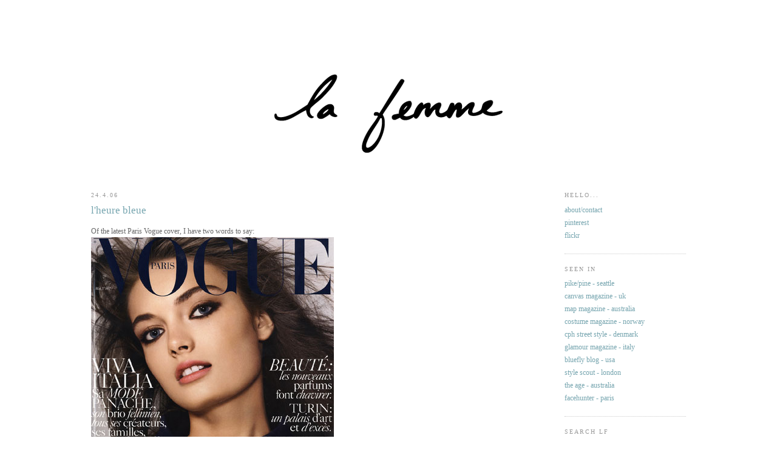

--- FILE ---
content_type: text/html; charset=UTF-8
request_url: http://www.lafemmejournal.com/2006/04/lheure-bleue.html?showComment=1146355140000
body_size: 9880
content:
<!DOCTYPE html>
<html dir='ltr'>
<head>
<link href='https://www.blogger.com/static/v1/widgets/2944754296-widget_css_bundle.css' rel='stylesheet' type='text/css'/>
<meta content='text/html; charset=UTF-8' http-equiv='Content-Type'/>
<meta content='blogger' name='generator'/>
<link href='http://www.lafemmejournal.com/favicon.ico' rel='icon' type='image/x-icon'/>
<link href='http://www.lafemmejournal.com/2006/04/lheure-bleue.html' rel='canonical'/>
<link rel="alternate" type="application/atom+xml" title="La Femme - Atom" href="http://www.lafemmejournal.com/feeds/posts/default" />
<link rel="alternate" type="application/rss+xml" title="La Femme - RSS" href="http://www.lafemmejournal.com/feeds/posts/default?alt=rss" />
<link rel="service.post" type="application/atom+xml" title="La Femme - Atom" href="https://www.blogger.com/feeds/18148570/posts/default" />

<link rel="alternate" type="application/atom+xml" title="La Femme - Atom" href="http://www.lafemmejournal.com/feeds/114617938365521872/comments/default" />
<!--Can't find substitution for tag [blog.ieCssRetrofitLinks]-->
<link href='http://photos1.blogger.com/blogger/5813/1768/400/Anna%20Mariya%20French%20Vogue%20Cover-%20May.jpg' rel='image_src'/>
<meta content='http://www.lafemmejournal.com/2006/04/lheure-bleue.html' property='og:url'/>
<meta content='l&#39;heure bleue' property='og:title'/>
<meta content='Of the latest Paris Vogue cover, I have two words to say: c&#39;est parfait! Anna Mariya isn&#39;t even my favourite model, but the combination of u...' property='og:description'/>
<meta content='https://lh3.googleusercontent.com/blogger_img_proxy/AEn0k_s8__1rY1EI-veeKcuORlFkWC0DdPnH8-Wgtzx3YYxNJ89R-sRGPjkat0npIUFNBEIa_hwcfklBoLanP1LjmTZJUQrz5EG3TgVXaXxh4ZTHNSlWcgVhBFgmHfHnAiH15DYYxO1CRThVUypiM0ZF0gdQVUS4Hh0ckTTU_O-q5xN2MBmLZKM=w1200-h630-p-k-no-nu' property='og:image'/>
<title>La Femme: l'heure bleue</title>
<style id='page-skin-1' type='text/css'><!--
/*
-----------------------------------------------
Blogger Template Style
Name:     Minima
Date:     26 Feb 2004
Updated by: Blogger Team
----------------------------------------------- */
/* Variable definitions
====================
<Variable name="bgcolor" description="Page Background Color"
type="color" default="#fff">
<Variable name="textcolor" description="Text Color"
type="color" default="#333">
<Variable name="linkcolor" description="Link Color"
type="color" default="#58a">
<Variable name="pagetitlecolor" description="Blog Title Color"
type="color" default="#666">
<Variable name="descriptioncolor" description="Blog Description Color"
type="color" default="#999">
<Variable name="titlecolor" description="Post Title Color"
type="color" default="#c60">
<Variable name="bordercolor" description="Border Color"
type="color" default="#ccc">
<Variable name="sidebarcolor" description="Sidebar Title Color"
type="color" default="#999">
<Variable name="sidebartextcolor" description="Sidebar Text Color"
type="color" default="#666">
<Variable name="visitedlinkcolor" description="Visited Link Color"
type="color" default="#999">
<Variable name="bodyfont" description="Text Font"
type="font" default="normal normal 100% Georgia, Serif">
<Variable name="headerfont" description="Sidebar Title Font"
type="font"
default="normal normal 78% 'Trebuchet MS',Trebuchet,Arial,Verdana,Sans-serif">
<Variable name="pagetitlefont" description="Blog Title Font"
type="font"
default="normal normal 200% Georgia, Serif">
<Variable name="descriptionfont" description="Blog Description Font"
type="font"
default="normal normal 78% 'Trebuchet MS', Trebuchet, Arial, Verdana, Sans-serif">
<Variable name="postfooterfont" description="Post Footer Font"
type="font"
default="normal normal 78% 'Trebuchet MS', Trebuchet, Arial, Verdana, Sans-serif">
<Variable name="startSide" description="Side where text starts in blog language"
type="automatic" default="left">
<Variable name="endSide" description="Side where text ends in blog language"
type="automatic" default="right">
*/
/* Use this with templates/template-twocol.html */
#navbar {
height: 0px;
visibility: hidden;
display: none;
}
body {
background:#ffffff;
margin:0;
color:#666666;
font:x-small Georgia Serif;
font-size/* */:/**/small;
font-size: /**/small;
text-align: center;
}
a:link {
color:#76a5af;
text-decoration:none;
}
a:visited {
color:#76a5af;
text-decoration:none;
}
a:hover {
color:#76a5af;
text-decoration:underline;
}
a img {
border-width:0;
}
/* Header
-----------------------------------------------
*/
#header-wrapper {
width:1000px;
margin:0 auto 0px;
border:0px solid #cccccc;
}
#header-inner {
background-position: center;
margin-left: auto;
margin-right: auto;
}
#header {
margin: 0px;
border: 0px solid #cccccc;
text-align: center;
color:#666666;
}
#header h1 {
margin:5px 5px 0;
padding:15px 20px .25em;
line-height:1.2em;
text-transform:uppercase;
letter-spacing:.2em;
font: normal normal 200% Arial, Tahoma, Helvetica, FreeSans, sans-serif;
}
#header a {
color:#666666;
text-decoration:none;
}
#header a:hover {
color:#666666;
}
#header .description {
margin:0 5px 5px;
padding:0 20px 15px;
max-width:700px;
text-transform:uppercase;
letter-spacing:.2em;
line-height: 1.4em;
font: normal normal 78% Arial, Tahoma, Helvetica, FreeSans, sans-serif;
color: #666666;
}
#header img {
margin-left: auto;
margin-right: auto;
}
/* Outer-Wrapper
----------------------------------------------- */
#outer-wrapper {
width: 1000px;
margin:0 auto;
padding:0px;
text-align:left;
font: normal normal 12px Georgia, Utopia, 'Palatino Linotype', Palatino, serif;
}
#main-wrapper {
width: 680px;
float: left;
margin-left: 10px;
word-wrap: break-word; /* fix for long text breaking sidebar float in IE */
overflow: hidden;     /* fix for long non-text content breaking IE sidebar float */
}
#sidebar-wrapper {
width: 200px;
float: right;
margin-right: 10px;
word-wrap: break-word; /* fix for long text breaking sidebar float in IE */
overflow: hidden;      /* fix for long non-text content breaking IE sidebar float */
}
/* Headings
----------------------------------------------- */
h2 {
margin:1.5em 0 .75em;
font:normal normal 10px Georgia, Utopia, 'Palatino Linotype', Palatino, serif;
line-height: 1.4em;
text-transform:uppercase;
letter-spacing:.2em;
color:#999999;
}
/* Posts
-----------------------------------------------
*/
h2.date-header {
margin:1.5em 0 .5em;
}
.post {
margin:.5em 0 1.5em;
border-bottom:1px dotted #cccccc;
padding-bottom:1.5em;
}
.post h3 {
margin:.25em 0 10px;
padding:0 0 4px;
font-size:140%;
font-weight:normal;
line-height:1.4em;
color:#76a5af;
}
.post h3 a, .post h3 a:visited, .post h3 strong {
display:block;
text-decoration:none;
color:#76a5af;
font-weight:normal;
}
.post h3 strong, .post h3 a:hover {
color:#666666;
}
.post-body {
margin:0 0 .75em;
line-height:1.6em;
text-align: justify;
}
.post-body blockquote {
line-height:1.3em;
}
.post-footer {
margin: .75em 0;
color:#999999;
text-transform:uppercase;
letter-spacing:.1em;
font: normal normal 73% Arial, Tahoma, Helvetica, FreeSans, sans-serif;
line-height: 1.4em;
}
.comment-link {
margin-left:.6em;
}
.post img, table.tr-caption-container {
padding:0px;
border:0px solid #cccccc;
}
.tr-caption-container img {
border: none;
padding: 0;
}
.post blockquote {
margin:1em 20px;
}
.post blockquote p {
margin:.75em 0;
}
/* Comments
----------------------------------------------- */
#comments h4 {
margin:1em 0;
font-weight: bold;
line-height: 1.4em;
text-transform:uppercase;
letter-spacing:.2em;
color: #999999;
}
#comments-block {
margin:1em 0 1.5em;
line-height:1.6em;
}
#comments-block .comment-author {
margin:.5em 0;
}
#comments-block .comment-body {
margin:.25em 0 0;
}
#comments-block .comment-footer {
margin:-.25em 0 2em;
line-height: 1.4em;
text-transform:uppercase;
letter-spacing:.1em;
}
#comments-block .comment-body p {
margin:0 0 .75em;
}
.deleted-comment {
font-style:italic;
color:gray;
}
#blog-pager-newer-link {
float: left;
}
#blog-pager-older-link {
float: right;
}
#blog-pager {
text-align: center;
}
.feed-links {
clear: both;
line-height: 2.5em;
}
/* Sidebar Content
----------------------------------------------- */
.sidebar {
color: #666666;
line-height: 1.5em;
}
.sidebar ul {
list-style:none;
margin:0 0 0;
padding:0 0 0;
}
.sidebar li {
margin:0;
padding-top:0;
padding-right:0;
padding-bottom:.25em;
padding-left:15px;
text-indent:-15px;
line-height:1.5em;
}
.sidebar .widget, .main .widget {
border-bottom:1px dotted #cccccc;
margin:0 0 1.5em;
padding:0 0 1.5em;
}
.main .Blog {
border-bottom-width: 0;
}
/* Profile
----------------------------------------------- */
.profile-img {
float: left;
margin-top: 0;
margin-right: 5px;
margin-bottom: 5px;
margin-left: 0;
padding: 0px;
border: 0px solid #cccccc;
}
.profile-data {
margin:0;
text-transform:uppercase;
letter-spacing:.1em;
font: normal normal 73% Arial, Tahoma, Helvetica, FreeSans, sans-serif;
color: #999999;
font-weight: bold;
line-height: 1.6em;
}
.profile-datablock {
margin:.5em 0 .5em;
}
.profile-textblock {
margin: 0.5em 0;
line-height: 1.6em;
}
.profile-link {
font: normal normal 73% Arial, Tahoma, Helvetica, FreeSans, sans-serif;
text-transform: uppercase;
letter-spacing: .1em;
}
/* Footer
----------------------------------------------- */
#footer {
width:1000px;
clear:both;
margin:0 auto;
padding-top:15px;
line-height: 1.6em;
text-transform:uppercase;
letter-spacing:.1em;
text-align: center;
}

--></style>
<link href='https://www.blogger.com/dyn-css/authorization.css?targetBlogID=18148570&amp;zx=33117d32-0bc6-4859-8176-191b7b95c533' media='none' onload='if(media!=&#39;all&#39;)media=&#39;all&#39;' rel='stylesheet'/><noscript><link href='https://www.blogger.com/dyn-css/authorization.css?targetBlogID=18148570&amp;zx=33117d32-0bc6-4859-8176-191b7b95c533' rel='stylesheet'/></noscript>
<meta name='google-adsense-platform-account' content='ca-host-pub-1556223355139109'/>
<meta name='google-adsense-platform-domain' content='blogspot.com'/>

</head>
<body>
<div class='navbar section' id='navbar'><div class='widget Navbar' data-version='1' id='Navbar1'><script type="text/javascript">
    function setAttributeOnload(object, attribute, val) {
      if(window.addEventListener) {
        window.addEventListener('load',
          function(){ object[attribute] = val; }, false);
      } else {
        window.attachEvent('onload', function(){ object[attribute] = val; });
      }
    }
  </script>
<div id="navbar-iframe-container"></div>
<script type="text/javascript" src="https://apis.google.com/js/platform.js"></script>
<script type="text/javascript">
      gapi.load("gapi.iframes:gapi.iframes.style.bubble", function() {
        if (gapi.iframes && gapi.iframes.getContext) {
          gapi.iframes.getContext().openChild({
              url: 'https://www.blogger.com/navbar/18148570?po\x3d114617938365521872\x26origin\x3dhttp://www.lafemmejournal.com',
              where: document.getElementById("navbar-iframe-container"),
              id: "navbar-iframe"
          });
        }
      });
    </script><script type="text/javascript">
(function() {
var script = document.createElement('script');
script.type = 'text/javascript';
script.src = '//pagead2.googlesyndication.com/pagead/js/google_top_exp.js';
var head = document.getElementsByTagName('head')[0];
if (head) {
head.appendChild(script);
}})();
</script>
</div></div>
<div id='outer-wrapper'><div id='wrap2'>
<!-- skip links for text browsers -->
<span id='skiplinks' style='display:none;'>
<a href='#main'>skip to main </a> |
      <a href='#sidebar'>skip to sidebar</a>
</span>
<div id='header-wrapper'>
<div class='header section' id='header'><div class='widget Header' data-version='1' id='Header1'>
<div id='header-inner'>
<a href='http://www.lafemmejournal.com/' style='display: block'>
<img alt='La Femme' height='300px; ' id='Header1_headerimg' src='https://blogger.googleusercontent.com/img/b/R29vZ2xl/AVvXsEiXty4S4PNp-c01F8XLJUKQI4nO8pY43JvLnmPTGkUvMgTIUXidDk_nLBnu1HVqJpvBF1k6GXaOlnW9J_QKSYJ0ser1gdB95HN38ouotkWCvQ9kS2BTQSEz7sSizmO0D41HlSYq/s1600/lf_HEADER.png' style='display: block' width='1000px; '/>
</a>
</div>
</div></div>
</div>
<div id='content-wrapper'>
<div id='crosscol-wrapper' style='text-align:center'>
<div class='crosscol no-items section' id='crosscol'></div>
</div>
<div id='main-wrapper'>
<div class='main section' id='main'><div class='widget Blog' data-version='1' id='Blog1'>
<div class='blog-posts hfeed'>

          <div class="date-outer">
        
<h2 class='date-header'><span>24.4.06</span></h2>

          <div class="date-posts">
        
<div class='post-outer'>
<div class='post hentry uncustomized-post-template' itemprop='blogPost' itemscope='itemscope' itemtype='http://schema.org/BlogPosting'>
<meta content='http://photos1.blogger.com/blogger/5813/1768/400/Anna%20Mariya%20French%20Vogue%20Cover-%20May.jpg' itemprop='image_url'/>
<meta content='18148570' itemprop='blogId'/>
<meta content='114617938365521872' itemprop='postId'/>
<a name='114617938365521872'></a>
<h3 class='post-title entry-title' itemprop='name'>
l'heure bleue
</h3>
<div class='post-header'>
<div class='post-header-line-1'></div>
</div>
<div class='post-body entry-content' id='post-body-114617938365521872' itemprop='description articleBody'>
Of the latest Paris Vogue cover, I have two words to say:<br /><a href="http://photos1.blogger.com/blogger/5813/1768/1600/Anna%20Mariya%20French%20Vogue%20Cover-%20May.jpg"><img alt="" border="0" src="http://photos1.blogger.com/blogger/5813/1768/400/Anna%20Mariya%20French%20Vogue%20Cover-%20May.jpg" style="CURSOR: hand" /></a><br /><br /><div align="center"><em>c'est parfait!</em></div><div align="center"></div><div align="center"></div>Anna Mariya isn't even my favourite model, but the combination of up close shot, best-of-1980s-makeup, and all that midnight blue (the lettering, AM's eyes, and of course the geometric cutout dress from my <a href="http://eurobrat.blogspot.com/2006/02/geometry-of-versace.html">favourite</a> Versace collection) create a stunning cover.<br /><br />My love for Carine Roitfeld is undying.
<div style='clear: both;'></div>
</div>
<div class='post-footer'>
<div class='post-footer-line post-footer-line-1'>
<span class='post-author vcard'>
Posted by
<span class='fn' itemprop='author' itemscope='itemscope' itemtype='http://schema.org/Person'>
<meta content='https://www.blogger.com/profile/14813522032816255942' itemprop='url'/>
<a class='g-profile' href='https://www.blogger.com/profile/14813522032816255942' rel='author' title='author profile'>
<span itemprop='name'>la femme</span>
</a>
</span>
</span>
<span class='post-timestamp'>
at
<meta content='http://www.lafemmejournal.com/2006/04/lheure-bleue.html' itemprop='url'/>
<a class='timestamp-link' href='http://www.lafemmejournal.com/2006/04/lheure-bleue.html' rel='bookmark' title='permanent link'><abbr class='published' itemprop='datePublished' title='2006-04-24T15:14:00-04:00'>3:14&#8239;p.m.</abbr></a>
</span>
<span class='post-comment-link'>
</span>
<span class='post-icons'>
<span class='item-action'>
<a href='https://www.blogger.com/email-post/18148570/114617938365521872' title='Email Post'>
<img alt='' class='icon-action' height='13' src='https://resources.blogblog.com/img/icon18_email.gif' width='18'/>
</a>
</span>
<span class='item-control blog-admin pid-623520905'>
<a href='https://www.blogger.com/post-edit.g?blogID=18148570&postID=114617938365521872&from=pencil' title='Edit Post'>
<img alt='' class='icon-action' height='18' src='https://resources.blogblog.com/img/icon18_edit_allbkg.gif' width='18'/>
</a>
</span>
</span>
<div class='post-share-buttons goog-inline-block'>
</div>
</div>
<div class='post-footer-line post-footer-line-2'>
<span class='post-labels'>
</span>
</div>
<div class='post-footer-line post-footer-line-3'>
<span class='post-location'>
</span>
</div>
</div>
</div>
<div class='comments' id='comments'>
<a name='comments'></a>
<h4>4 comments:</h4>
<div id='Blog1_comments-block-wrapper'>
<dl class='avatar-comment-indent' id='comments-block'>
<dt class='comment-author ' id='c114635519928224161'>
<a name='c114635519928224161'></a>
<div class="avatar-image-container vcard"><span dir="ltr"><a href="https://www.blogger.com/profile/15249630807183493980" target="" rel="nofollow" onclick="" class="avatar-hovercard" id="av-114635519928224161-15249630807183493980"><img src="https://resources.blogblog.com/img/blank.gif" width="35" height="35" class="delayLoad" style="display: none;" longdesc="//4.bp.blogspot.com/_mJZ_0ZRt8fg/SaqE3zNYQBI/AAAAAAAACzM/hyKyxqutooQ/S45-s35/t1081211716_42.jpg" alt="" title="mahret">

<noscript><img src="//4.bp.blogspot.com/_mJZ_0ZRt8fg/SaqE3zNYQBI/AAAAAAAACzM/hyKyxqutooQ/S45-s35/t1081211716_42.jpg" width="35" height="35" class="photo" alt=""></noscript></a></span></div>
<a href='https://www.blogger.com/profile/15249630807183493980' rel='nofollow'>mahret</a>
said...
</dt>
<dd class='comment-body' id='Blog1_cmt-114635519928224161'>
<p>
I just can't wait for my copy. My boyfriends parents are in italy right now and promised to bring me the italian vogue and elle. I just &#9829; them. They know how to treat a little fashion addict like me ;-)
</p>
</dd>
<dd class='comment-footer'>
<span class='comment-timestamp'>
<a href='http://www.lafemmejournal.com/2006/04/lheure-bleue.html?showComment=1146355140000#c114635519928224161' title='comment permalink'>
29.4.06
</a>
<span class='item-control blog-admin pid-1024916663'>
<a class='comment-delete' href='https://www.blogger.com/comment/delete/18148570/114635519928224161' title='Delete Comment'>
<img src='https://resources.blogblog.com/img/icon_delete13.gif'/>
</a>
</span>
</span>
</dd>
<dt class='comment-author ' id='c114637042124824694'>
<a name='c114637042124824694'></a>
<div class="avatar-image-container avatar-stock"><span dir="ltr"><img src="//resources.blogblog.com/img/blank.gif" width="35" height="35" alt="" title="Anonymous">

</span></div>
Anonymous
said...
</dt>
<dd class='comment-body' id='Blog1_cmt-114637042124824694'>
<p>
Oh, wow.  That is striking- I love heavy brows.
</p>
</dd>
<dd class='comment-footer'>
<span class='comment-timestamp'>
<a href='http://www.lafemmejournal.com/2006/04/lheure-bleue.html?showComment=1146370380000#c114637042124824694' title='comment permalink'>
30.4.06
</a>
<span class='item-control blog-admin pid-1070979065'>
<a class='comment-delete' href='https://www.blogger.com/comment/delete/18148570/114637042124824694' title='Delete Comment'>
<img src='https://resources.blogblog.com/img/icon_delete13.gif'/>
</a>
</span>
</span>
</dd>
<dt class='comment-author ' id='c114639379242521565'>
<a name='c114639379242521565'></a>
<div class="avatar-image-container vcard"><span dir="ltr"><a href="https://www.blogger.com/profile/15249630807183493980" target="" rel="nofollow" onclick="" class="avatar-hovercard" id="av-114639379242521565-15249630807183493980"><img src="https://resources.blogblog.com/img/blank.gif" width="35" height="35" class="delayLoad" style="display: none;" longdesc="//4.bp.blogspot.com/_mJZ_0ZRt8fg/SaqE3zNYQBI/AAAAAAAACzM/hyKyxqutooQ/S45-s35/t1081211716_42.jpg" alt="" title="mahret">

<noscript><img src="//4.bp.blogspot.com/_mJZ_0ZRt8fg/SaqE3zNYQBI/AAAAAAAACzM/hyKyxqutooQ/S45-s35/t1081211716_42.jpg" width="35" height="35" class="photo" alt=""></noscript></a></span></div>
<a href='https://www.blogger.com/profile/15249630807183493980' rel='nofollow'>mahret</a>
said...
</dt>
<dd class='comment-body' id='Blog1_cmt-114639379242521565'>
<p>
HA HA guess I've mixed something up. Of course it's the Vogue Paris you've posted. Guess their "Viva Italia" just confused me ;-)
</p>
</dd>
<dd class='comment-footer'>
<span class='comment-timestamp'>
<a href='http://www.lafemmejournal.com/2006/04/lheure-bleue.html?showComment=1146393780000#c114639379242521565' title='comment permalink'>
30.4.06
</a>
<span class='item-control blog-admin pid-1024916663'>
<a class='comment-delete' href='https://www.blogger.com/comment/delete/18148570/114639379242521565' title='Delete Comment'>
<img src='https://resources.blogblog.com/img/icon_delete13.gif'/>
</a>
</span>
</span>
</dd>
<dt class='comment-author ' id='c114668873018516633'>
<a name='c114668873018516633'></a>
<div class="avatar-image-container vcard"><span dir="ltr"><a href="https://www.blogger.com/profile/10184760846750859352" target="" rel="nofollow" onclick="" class="avatar-hovercard" id="av-114668873018516633-10184760846750859352"><img src="https://resources.blogblog.com/img/blank.gif" width="35" height="35" class="delayLoad" style="display: none;" longdesc="//2.bp.blogspot.com/-ogMYz5Fk4EY/ZXoJMwB2obI/AAAAAAAAIPg/ynhm0jikqI4nDAd_lGLxt6rCkhiS_UnbQCK4BGAYYCw/s35/400X400.jpg" alt="" title="Anne">

<noscript><img src="//2.bp.blogspot.com/-ogMYz5Fk4EY/ZXoJMwB2obI/AAAAAAAAIPg/ynhm0jikqI4nDAd_lGLxt6rCkhiS_UnbQCK4BGAYYCw/s35/400X400.jpg" width="35" height="35" class="photo" alt=""></noscript></a></span></div>
<a href='https://www.blogger.com/profile/10184760846750859352' rel='nofollow'>Anne</a>
said...
</dt>
<dd class='comment-body' id='Blog1_cmt-114668873018516633'>
<p>
I like cockeyed models and actors.  Don't like lisps though.
</p>
</dd>
<dd class='comment-footer'>
<span class='comment-timestamp'>
<a href='http://www.lafemmejournal.com/2006/04/lheure-bleue.html?showComment=1146688680000#c114668873018516633' title='comment permalink'>
3.5.06
</a>
<span class='item-control blog-admin pid-983425875'>
<a class='comment-delete' href='https://www.blogger.com/comment/delete/18148570/114668873018516633' title='Delete Comment'>
<img src='https://resources.blogblog.com/img/icon_delete13.gif'/>
</a>
</span>
</span>
</dd>
</dl>
</div>
<p class='comment-footer'>
<a href='https://www.blogger.com/comment/fullpage/post/18148570/114617938365521872' onclick=''>Post a Comment</a>
</p>
</div>
</div>

        </div></div>
      
</div>
<div class='blog-pager' id='blog-pager'>
<span id='blog-pager-newer-link'>
<a class='blog-pager-newer-link' href='http://www.lafemmejournal.com/2006/04/going-going.html' id='Blog1_blog-pager-newer-link' title='Newer Post'>Newer Post</a>
</span>
<span id='blog-pager-older-link'>
<a class='blog-pager-older-link' href='http://www.lafemmejournal.com/2006/04/mixology.html' id='Blog1_blog-pager-older-link' title='Older Post'>Older Post</a>
</span>
<a class='home-link' href='http://www.lafemmejournal.com/'>Home</a>
</div>
<div class='clear'></div>
<div class='post-feeds'>
<div class='feed-links'>
Subscribe to:
<a class='feed-link' href='http://www.lafemmejournal.com/feeds/114617938365521872/comments/default' target='_blank' type='application/atom+xml'>Post Comments (Atom)</a>
</div>
</div>
</div></div>
</div>
<div id='sidebar-wrapper'>
<div class='sidebar section' id='sidebar'><div class='widget LinkList' data-version='1' id='LinkList3'>
<h2>Hello...</h2>
<div class='widget-content'>
<ul>
<li><a href='http://aboutlafemme.blogspot.com/'>about/contact</a></li>
<li><a href='http://pinterest.com/adeleine/'>pinterest</a></li>
<li><a href='http://www.flickr.com/photos/adeleine/'>flickr</a></li>
</ul>
<div class='clear'></div>
</div>
</div><div class='widget LinkList' data-version='1' id='LinkList2'>
<h2>Seen In</h2>
<div class='widget-content'>
<ul>
<li><a href='http://www.pikepine.com/2008/05/la-femme-capitol-hill-seattle.html'>pike/pine - seattle</a></li>
<li><a href='http://www.canvasmagazine.net/2008/04/page/2/'>canvas magazine - uk</a></li>
<li><a href='http://www.flickr.com/photos/adeleine/2316541893/in/set-72157604067901163/'>map magazine - australia</a></li>
<li><a href='http://www.flickr.com/photos/adeleine/952162676/in/set-72157604067901163/'>costume magazine - norway</a></li>
<li><a href='http://thelocals.dk/'>cph street style - denmark</a></li>
<li><a href='http://www.flickr.com/photos/adeleine/2119659537/in/set-72157604067901163/'>glamour magazine - italy</a></li>
<li><a href='http://flypaper.bluefly.com/archives/2007/04/best-dressed-bl-2.html'>bluefly blog - usa</a></li>
<li><a href='http://stylescout.blogspot.com/2007/05/six-questions-with-la-femme-author-of.html'>style scout - london</a></li>
<li><a href='http://www.theage.com.au/news/web/coolhunting-on-the-web/2006/09/20/1158431719559.html'>the age - australia</a></li>
<li><a href='http://facehunter.blogspot.com/2006/08/french-fashion-touch-apro-terrace-on_25.html'>facehunter - paris</a></li>
</ul>
<div class='clear'></div>
</div>
</div><div class='widget BlogSearch' data-version='1' id='BlogSearch1'>
<h2 class='title'>Search LF</h2>
<div class='widget-content'>
<div id='BlogSearch1_form'>
<form action='http://www.lafemmejournal.com/search' class='gsc-search-box' target='_top'>
<table cellpadding='0' cellspacing='0' class='gsc-search-box'>
<tbody>
<tr>
<td class='gsc-input'>
<input autocomplete='off' class='gsc-input' name='q' size='10' title='search' type='text' value=''/>
</td>
<td class='gsc-search-button'>
<input class='gsc-search-button' title='search' type='submit' value='Search'/>
</td>
</tr>
</tbody>
</table>
</form>
</div>
</div>
<div class='clear'></div>
</div><div class='widget LinkList' data-version='1' id='LinkList4'>
<h2>A Short List of Blogs</h2>
<div class='widget-content'>
<ul>
<li><a href='http://aweebitskint.com/'>a wee bit...</a></li>
<li><a href='http://closetvisit.com/'>closet visit</a></li>
<li><a href='http://lftec.blogspot.com/'>emi gunér</a></li>
<li><a href='http://fieldguided.blogspot.com/'>fieldguided</a></li>
<li><a href='http://finalfashion.ca'>final fashion</a></li>
<li><a href='http://iwantigot.geekigirl.com'>i want - i got</a></li>
<li><a href='http://intothegloss.com/'>into the gloss</a></li>
<li><a href='http://hila-lumiere.blogspot.com/'>le projet d'amour</a></li>
<li><a href='http://www.lolaisbeauty.blogspot.com/'>lola is beauty</a></li>
<li><a href='http://lost.net.au/vic/'>lost</a></li>
<li><a href='http://magicsurrounds.blogspot.ca'>magic surrounds</a></li>
<li><a href='http://www.missmoss.co.za/'>miss moss</a></li>
<li><a href='http://sandrajuto.blogspot.com/'>sandra juto</a></li>
<li><a href='http://www.stilinberlin.de'>stil in berlin</a></li>
<li><a href='http://thankyouok.blogspot.com/'>thank you, ok</a></li>
<li><a href='http://bferry.wordpress.com'>the blue hour</a></li>
</ul>
<div class='clear'></div>
</div>
</div><div class='widget LinkList' data-version='1' id='LinkList9'>
<h2>On the Street</h2>
<div class='widget-content'>
<ul>
<li><a href='http://www.garancedore.fr/en/'>garance doré</a></li>
<li><a href='http://www.hel-looks.com/'>hel looks</a></li>
<li><a href='http://www.textstyles.ca/'>textstyles</a></li>
<li><a href='http://thelocals.dk/'>the locals</a></li>
<li><a href='http://thesartorialist.blogspot.com/'>the sartorialist</a></li>
<li><a href='http://vanessajackman.blogspot.com/'>vanessa jackman</a></li>
<li><a href='http://yvanrodic.com/'>yvan rodic</a></li>
</ul>
<div class='clear'></div>
</div>
</div><div class='widget BlogArchive' data-version='1' id='BlogArchive1'>
<h2>Archives</h2>
<div class='widget-content'>
<div id='ArchiveList'>
<div id='BlogArchive1_ArchiveList'>
<select id='BlogArchive1_ArchiveMenu'>
<option value=''>Archives</option>
<option value='http://www.lafemmejournal.com/2012/11/'>Nov 2012 (2)</option>
<option value='http://www.lafemmejournal.com/2012/01/'>Jan 2012 (2)</option>
<option value='http://www.lafemmejournal.com/2011/11/'>Nov 2011 (7)</option>
<option value='http://www.lafemmejournal.com/2011/10/'>Oct 2011 (2)</option>
<option value='http://www.lafemmejournal.com/2011/04/'>Apr 2011 (1)</option>
<option value='http://www.lafemmejournal.com/2011/03/'>Mar 2011 (6)</option>
<option value='http://www.lafemmejournal.com/2011/02/'>Feb 2011 (6)</option>
<option value='http://www.lafemmejournal.com/2011/01/'>Jan 2011 (1)</option>
<option value='http://www.lafemmejournal.com/2010/11/'>Nov 2010 (5)</option>
<option value='http://www.lafemmejournal.com/2010/02/'>Feb 2010 (3)</option>
<option value='http://www.lafemmejournal.com/2010/01/'>Jan 2010 (7)</option>
<option value='http://www.lafemmejournal.com/2009/04/'>Apr 2009 (1)</option>
<option value='http://www.lafemmejournal.com/2008/11/'>Nov 2008 (1)</option>
<option value='http://www.lafemmejournal.com/2008/10/'>Oct 2008 (8)</option>
<option value='http://www.lafemmejournal.com/2008/09/'>Sep 2008 (3)</option>
<option value='http://www.lafemmejournal.com/2008/07/'>Jul 2008 (3)</option>
<option value='http://www.lafemmejournal.com/2008/06/'>Jun 2008 (9)</option>
<option value='http://www.lafemmejournal.com/2008/05/'>May 2008 (6)</option>
<option value='http://www.lafemmejournal.com/2008/04/'>Apr 2008 (9)</option>
<option value='http://www.lafemmejournal.com/2008/03/'>Mar 2008 (2)</option>
<option value='http://www.lafemmejournal.com/2008/02/'>Feb 2008 (4)</option>
<option value='http://www.lafemmejournal.com/2008/01/'>Jan 2008 (1)</option>
<option value='http://www.lafemmejournal.com/2007/12/'>Dec 2007 (4)</option>
<option value='http://www.lafemmejournal.com/2007/09/'>Sep 2007 (2)</option>
<option value='http://www.lafemmejournal.com/2007/08/'>Aug 2007 (2)</option>
<option value='http://www.lafemmejournal.com/2007/07/'>Jul 2007 (7)</option>
<option value='http://www.lafemmejournal.com/2007/06/'>Jun 2007 (16)</option>
<option value='http://www.lafemmejournal.com/2007/05/'>May 2007 (20)</option>
<option value='http://www.lafemmejournal.com/2007/04/'>Apr 2007 (10)</option>
<option value='http://www.lafemmejournal.com/2007/03/'>Mar 2007 (13)</option>
<option value='http://www.lafemmejournal.com/2007/02/'>Feb 2007 (9)</option>
<option value='http://www.lafemmejournal.com/2007/01/'>Jan 2007 (23)</option>
<option value='http://www.lafemmejournal.com/2006/12/'>Dec 2006 (10)</option>
<option value='http://www.lafemmejournal.com/2006/11/'>Nov 2006 (22)</option>
<option value='http://www.lafemmejournal.com/2006/10/'>Oct 2006 (16)</option>
<option value='http://www.lafemmejournal.com/2006/09/'>Sep 2006 (32)</option>
<option value='http://www.lafemmejournal.com/2006/08/'>Aug 2006 (12)</option>
<option value='http://www.lafemmejournal.com/2006/07/'>Jul 2006 (15)</option>
<option value='http://www.lafemmejournal.com/2006/06/'>Jun 2006 (19)</option>
<option value='http://www.lafemmejournal.com/2006/05/'>May 2006 (22)</option>
<option value='http://www.lafemmejournal.com/2006/04/'>Apr 2006 (26)</option>
<option value='http://www.lafemmejournal.com/2006/03/'>Mar 2006 (38)</option>
<option value='http://www.lafemmejournal.com/2006/02/'>Feb 2006 (25)</option>
<option value='http://www.lafemmejournal.com/2006/01/'>Jan 2006 (23)</option>
<option value='http://www.lafemmejournal.com/2005/12/'>Dec 2005 (20)</option>
<option value='http://www.lafemmejournal.com/2005/11/'>Nov 2005 (23)</option>
<option value='http://www.lafemmejournal.com/2005/10/'>Oct 2005 (7)</option>
</select>
</div>
</div>
<div class='clear'></div>
</div>
</div><div class='widget HTML' data-version='1' id='HTML1'>
<h2 class='title'>Copyright</h2>
<div class='widget-content'>
&#169; Adeleine Tyson (2005 - 2018). All rights reserved. 
<br/><br/>

Please don't use my text or photos without asking me first. Images that do not belong to me are always credited. 

For inquiries, please email: lafemmeblog [at] gmail [dot] com
</div>
<div class='clear'></div>
</div></div>
</div>
<!-- spacer for skins that want sidebar and main to be the same height-->
<div class='clear'>&#160;</div>
</div>
<!-- end content-wrapper -->
<div id='footer-wrapper'>
<div class='footer no-items section' id='footer'></div>
</div>
</div></div>
<!-- end outer-wrapper -->

<script type="text/javascript" src="https://www.blogger.com/static/v1/widgets/2028843038-widgets.js"></script>
<script type='text/javascript'>
window['__wavt'] = 'AOuZoY75k75XRkUGpW7oWmet5kWe7UbuaQ:1768929476190';_WidgetManager._Init('//www.blogger.com/rearrange?blogID\x3d18148570','//www.lafemmejournal.com/2006/04/lheure-bleue.html','18148570');
_WidgetManager._SetDataContext([{'name': 'blog', 'data': {'blogId': '18148570', 'title': 'La Femme', 'url': 'http://www.lafemmejournal.com/2006/04/lheure-bleue.html', 'canonicalUrl': 'http://www.lafemmejournal.com/2006/04/lheure-bleue.html', 'homepageUrl': 'http://www.lafemmejournal.com/', 'searchUrl': 'http://www.lafemmejournal.com/search', 'canonicalHomepageUrl': 'http://www.lafemmejournal.com/', 'blogspotFaviconUrl': 'http://www.lafemmejournal.com/favicon.ico', 'bloggerUrl': 'https://www.blogger.com', 'hasCustomDomain': true, 'httpsEnabled': false, 'enabledCommentProfileImages': true, 'gPlusViewType': 'FILTERED_POSTMOD', 'adultContent': false, 'analyticsAccountNumber': '', 'encoding': 'UTF-8', 'locale': 'en-CA', 'localeUnderscoreDelimited': 'en_gb', 'languageDirection': 'ltr', 'isPrivate': false, 'isMobile': false, 'isMobileRequest': false, 'mobileClass': '', 'isPrivateBlog': false, 'isDynamicViewsAvailable': true, 'feedLinks': '\x3clink rel\x3d\x22alternate\x22 type\x3d\x22application/atom+xml\x22 title\x3d\x22La Femme - Atom\x22 href\x3d\x22http://www.lafemmejournal.com/feeds/posts/default\x22 /\x3e\n\x3clink rel\x3d\x22alternate\x22 type\x3d\x22application/rss+xml\x22 title\x3d\x22La Femme - RSS\x22 href\x3d\x22http://www.lafemmejournal.com/feeds/posts/default?alt\x3drss\x22 /\x3e\n\x3clink rel\x3d\x22service.post\x22 type\x3d\x22application/atom+xml\x22 title\x3d\x22La Femme - Atom\x22 href\x3d\x22https://www.blogger.com/feeds/18148570/posts/default\x22 /\x3e\n\n\x3clink rel\x3d\x22alternate\x22 type\x3d\x22application/atom+xml\x22 title\x3d\x22La Femme - Atom\x22 href\x3d\x22http://www.lafemmejournal.com/feeds/114617938365521872/comments/default\x22 /\x3e\n', 'meTag': '', 'adsenseHostId': 'ca-host-pub-1556223355139109', 'adsenseHasAds': false, 'adsenseAutoAds': false, 'boqCommentIframeForm': true, 'loginRedirectParam': '', 'isGoogleEverywhereLinkTooltipEnabled': true, 'view': '', 'dynamicViewsCommentsSrc': '//www.blogblog.com/dynamicviews/4224c15c4e7c9321/js/comments.js', 'dynamicViewsScriptSrc': '//www.blogblog.com/dynamicviews/6e0d22adcfa5abea', 'plusOneApiSrc': 'https://apis.google.com/js/platform.js', 'disableGComments': true, 'interstitialAccepted': false, 'sharing': {'platforms': [{'name': 'Get link', 'key': 'link', 'shareMessage': 'Get link', 'target': ''}, {'name': 'Facebook', 'key': 'facebook', 'shareMessage': 'Share to Facebook', 'target': 'facebook'}, {'name': 'BlogThis!', 'key': 'blogThis', 'shareMessage': 'BlogThis!', 'target': 'blog'}, {'name': 'X', 'key': 'twitter', 'shareMessage': 'Share to X', 'target': 'twitter'}, {'name': 'Pinterest', 'key': 'pinterest', 'shareMessage': 'Share to Pinterest', 'target': 'pinterest'}, {'name': 'Email', 'key': 'email', 'shareMessage': 'Email', 'target': 'email'}], 'disableGooglePlus': true, 'googlePlusShareButtonWidth': 0, 'googlePlusBootstrap': '\x3cscript type\x3d\x22text/javascript\x22\x3ewindow.___gcfg \x3d {\x27lang\x27: \x27en-GB\x27};\x3c/script\x3e'}, 'hasCustomJumpLinkMessage': false, 'jumpLinkMessage': 'Read more', 'pageType': 'item', 'postId': '114617938365521872', 'postImageUrl': 'http://photos1.blogger.com/blogger/5813/1768/400/Anna%20Mariya%20French%20Vogue%20Cover-%20May.jpg', 'pageName': 'l\x27heure bleue', 'pageTitle': 'La Femme: l\x27heure bleue'}}, {'name': 'features', 'data': {}}, {'name': 'messages', 'data': {'edit': 'Edit', 'linkCopiedToClipboard': 'Link copied to clipboard!', 'ok': 'Ok', 'postLink': 'Post Link'}}, {'name': 'template', 'data': {'isResponsive': false, 'isAlternateRendering': false, 'isCustom': false}}, {'name': 'view', 'data': {'classic': {'name': 'classic', 'url': '?view\x3dclassic'}, 'flipcard': {'name': 'flipcard', 'url': '?view\x3dflipcard'}, 'magazine': {'name': 'magazine', 'url': '?view\x3dmagazine'}, 'mosaic': {'name': 'mosaic', 'url': '?view\x3dmosaic'}, 'sidebar': {'name': 'sidebar', 'url': '?view\x3dsidebar'}, 'snapshot': {'name': 'snapshot', 'url': '?view\x3dsnapshot'}, 'timeslide': {'name': 'timeslide', 'url': '?view\x3dtimeslide'}, 'isMobile': false, 'title': 'l\x27heure bleue', 'description': 'Of the latest Paris Vogue cover, I have two words to say: c\x27est parfait! Anna Mariya isn\x27t even my favourite model, but the combination of u...', 'featuredImage': 'https://lh3.googleusercontent.com/blogger_img_proxy/AEn0k_s8__1rY1EI-veeKcuORlFkWC0DdPnH8-Wgtzx3YYxNJ89R-sRGPjkat0npIUFNBEIa_hwcfklBoLanP1LjmTZJUQrz5EG3TgVXaXxh4ZTHNSlWcgVhBFgmHfHnAiH15DYYxO1CRThVUypiM0ZF0gdQVUS4Hh0ckTTU_O-q5xN2MBmLZKM', 'url': 'http://www.lafemmejournal.com/2006/04/lheure-bleue.html', 'type': 'item', 'isSingleItem': true, 'isMultipleItems': false, 'isError': false, 'isPage': false, 'isPost': true, 'isHomepage': false, 'isArchive': false, 'isLabelSearch': false, 'postId': 114617938365521872}}]);
_WidgetManager._RegisterWidget('_NavbarView', new _WidgetInfo('Navbar1', 'navbar', document.getElementById('Navbar1'), {}, 'displayModeFull'));
_WidgetManager._RegisterWidget('_HeaderView', new _WidgetInfo('Header1', 'header', document.getElementById('Header1'), {}, 'displayModeFull'));
_WidgetManager._RegisterWidget('_BlogView', new _WidgetInfo('Blog1', 'main', document.getElementById('Blog1'), {'cmtInteractionsEnabled': false, 'lightboxEnabled': true, 'lightboxModuleUrl': 'https://www.blogger.com/static/v1/jsbin/4049919853-lbx.js', 'lightboxCssUrl': 'https://www.blogger.com/static/v1/v-css/828616780-lightbox_bundle.css'}, 'displayModeFull'));
_WidgetManager._RegisterWidget('_LinkListView', new _WidgetInfo('LinkList3', 'sidebar', document.getElementById('LinkList3'), {}, 'displayModeFull'));
_WidgetManager._RegisterWidget('_LinkListView', new _WidgetInfo('LinkList2', 'sidebar', document.getElementById('LinkList2'), {}, 'displayModeFull'));
_WidgetManager._RegisterWidget('_BlogSearchView', new _WidgetInfo('BlogSearch1', 'sidebar', document.getElementById('BlogSearch1'), {}, 'displayModeFull'));
_WidgetManager._RegisterWidget('_LinkListView', new _WidgetInfo('LinkList4', 'sidebar', document.getElementById('LinkList4'), {}, 'displayModeFull'));
_WidgetManager._RegisterWidget('_LinkListView', new _WidgetInfo('LinkList9', 'sidebar', document.getElementById('LinkList9'), {}, 'displayModeFull'));
_WidgetManager._RegisterWidget('_BlogArchiveView', new _WidgetInfo('BlogArchive1', 'sidebar', document.getElementById('BlogArchive1'), {'languageDirection': 'ltr', 'loadingMessage': 'Loading\x26hellip;'}, 'displayModeFull'));
_WidgetManager._RegisterWidget('_HTMLView', new _WidgetInfo('HTML1', 'sidebar', document.getElementById('HTML1'), {}, 'displayModeFull'));
</script>
</body>
</html>